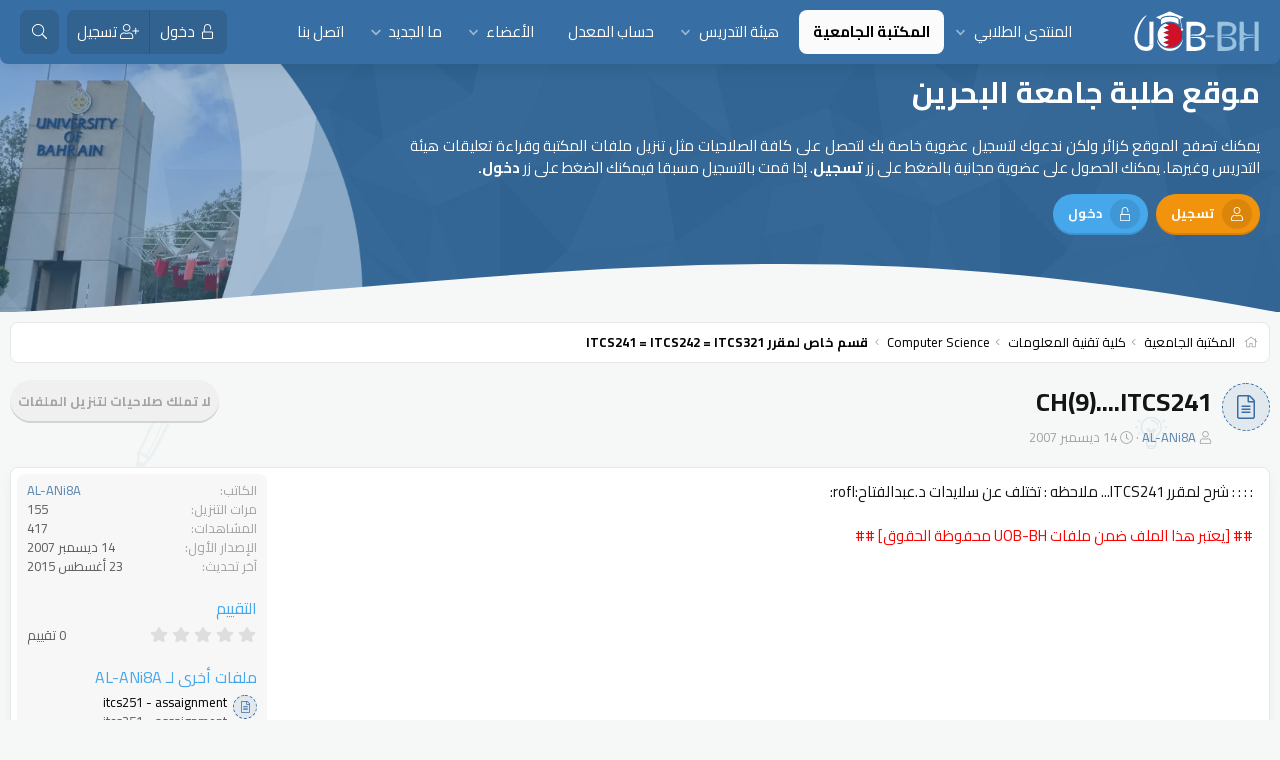

--- FILE ---
content_type: text/html; charset=utf-8
request_url: https://www.uob-bh.com/forum/resources/291/
body_size: 13776
content:
<!DOCTYPE html>
<html id="XF" lang="ar-AR" dir="RTL"
	data-xf="2.3"
	data-app="public"
	
	
	data-template="xfrm_resource_view"
	data-container-key="xfrmCategory-20"
	data-content-key="resource-291"
	data-logged-in="false"
	data-cookie-prefix="xf_"
	data-csrf="1768665211,074fe2e79f0deeb82e01a3f1f7095f5e"
	class="has-no-js template-xfrm_resource_view"
	 data-run-jobs="">
<head>
	
	
	

	<meta charset="utf-8" />
	<title>CH(9)....ITCS241 | موقع طلبة جامعة البحرين</title>
	<link rel="manifest" href="/forum/webmanifest.php">

	<meta http-equiv="X-UA-Compatible" content="IE=Edge" />
	<meta name="viewport" content="width=device-width, initial-scale=1, viewport-fit=cover">

	
		
			
				<meta name="theme-color" media="(prefers-color-scheme: light)" content="#366fa4" />
				<meta name="theme-color" media="(prefers-color-scheme: dark)" content="#2d5b86" />
			
		
	

	<meta name="apple-mobile-web-app-title" content="UOB-BH">
	
		<link rel="apple-touch-icon" href="/forum/styles/uobbh/img/favicon_uob192_2.png">
		

	
		
		<meta name="description" content=": : : : شرح لمقرر ITCS241... ملاحظه : تختلف عن سلايدات د.عبدالفتاح:rofl: 

## [يعتبر هذا الملف ضمن ملفات UOB-BH محفوظة الحقوق] ##" />
		<meta property="og:description" content=": : : : شرح لمقرر ITCS241... ملاحظه : تختلف عن سلايدات د.عبدالفتاح:rofl: 

## [يعتبر هذا الملف ضمن ملفات UOB-BH محفوظة الحقوق] ##" />
		<meta property="twitter:description" content=": : : : شرح لمقرر ITCS241... ملاحظه : تختلف عن سلايدات د.عبدالفتاح:rofl: 

## [يعتبر هذا الملف ضمن ملفات UOB-BH محفوظة الحقوق] ##" />
	
	
		<meta property="og:url" content="https://www.uob-bh.com/forum/resources/291/" />
	
		<link rel="canonical" href="https://www.uob-bh.com/forum/resources/291/" />
	

	
		
	
	
	<meta property="og:site_name" content="موقع طلبة جامعة البحرين" />


	
	
		
	
	
	<meta property="og:type" content="website" />


	
	
		
	
	
	
		<meta property="og:title" content="CH(9)....ITCS241" />
		<meta property="twitter:title" content="CH(9)....ITCS241" />
	


	
	
	
	

	
	
	
		
	
	

	<link rel="stylesheet" href="/forum/css.php?css=public%3Anormalize.css%2Cpublic%3Afa.css%2Cpublic%3Avariations.less%2Cpublic%3Acore.less%2Cpublic%3Aapp.less&amp;s=3&amp;l=3&amp;d=1738588150&amp;k=3681d0ab3346be0056f124354a33bb0423ab8534" />
	
	
		<link rel="preconnect" href="https://fonts.gstatic.com">
		<link href="https://fonts.googleapis.com/css2?family=Cairo:wght@400;500;600;700&display=swap" rel="stylesheet">
	

	<link rel="stylesheet" href="/forum/css.php?css=public%3Alightbox.less%2Cpublic%3Arating_stars.less%2Cpublic%3Ashare_controls.less%2Cpublic%3Axfrm.less%2Cpublic%3Aextra.less&amp;s=3&amp;l=3&amp;d=1738588150&amp;k=99eb16c2759a931ca43dfe9fd118efd71898ed66" />


	
		<script src="/forum/js/xf/preamble.min.js?_v=8086571f"></script>
	

	
	<script src="/forum/js/vendor/vendor-compiled.js?_v=8086571f" defer></script>
	<script src="/forum/js/xf/core-compiled.js?_v=8086571f" defer></script>

	<script>
		window.addEventListener('DOMContentLoaded', function() {
			XF.extendObject(true, XF.config, {
				// 
				userId: 0,
				enablePush: true,
				pushAppServerKey: 'BEvVracfC2x/QFgWYrNX/6cpO2DK/L9cjCDwH//3rioeI+x4AIsZdU+KrYrc5sGHic9wbvAuyVhotUKtplbz8kw=',
				url: {
					fullBase: 'https://www.uob-bh.com/forum/',
					basePath: '/forum/',
					css: '/forum/css.php?css=__SENTINEL__&s=3&l=3&d=1738588150',
					js: '/forum/js/__SENTINEL__?_v=8086571f',
					icon: '/forum/data/local/icons/__VARIANT__.svg?v=1738588150#__NAME__',
					iconInline: '/forum/styles/fa/__VARIANT__/__NAME__.svg?v=5.15.3',
					keepAlive: '/forum/login/keep-alive'
				},
				cookie: {
					path: '/',
					domain: '',
					prefix: 'xf_',
					secure: true,
					consentMode: 'disabled',
					consented: ["optional","_third_party"]
				},
				cacheKey: 'f3ed7234243583f554e27d349fe769c5',
				csrf: '1768665211,074fe2e79f0deeb82e01a3f1f7095f5e',
				js: {"\/forum\/js\/xf\/lightbox-compiled.js?_v=8086571f":true},
				fullJs: false,
				css: {"public:lightbox.less":true,"public:rating_stars.less":true,"public:share_controls.less":true,"public:xfrm.less":true,"public:extra.less":true},
				time: {
					now: 1768665211,
					today: 1768597200,
					todayDow: 6,
					tomorrow: 1768683600,
					yesterday: 1768510800,
					week: 1768078800,
					month: 1767214800,
					year: 1767214800
				},
				style: {
					light: 'default',
					dark: 'alternate',
					defaultColorScheme: 'light'
				},
				borderSizeFeature: '3px',
				fontAwesomeWeight: 'l',
				enableRtnProtect: true,
				
				enableFormSubmitSticky: true,
				imageOptimization: 'optimize',
				imageOptimizationQuality: 0.85,
				uploadMaxFilesize: 134217728,
				uploadMaxWidth: 1200,
				uploadMaxHeight: 1000,
				allowedVideoExtensions: ["m4v","mov","mp4","mp4v","mpeg","mpg","ogv","webm"],
				allowedAudioExtensions: ["mp3","opus","ogg","wav"],
				shortcodeToEmoji: true,
				visitorCounts: {
					conversations_unread: '0',
					alerts_unviewed: '0',
					total_unread: '0',
					title_count: true,
					icon_indicator: true
				},
				jsMt: {"xf\/action.js":"f3c5a718","xf\/embed.js":"57b2b3da","xf\/form.js":"1d50c39b","xf\/structure.js":"f3c5a718","xf\/tooltip.js":"1d50c39b"},
				jsState: {},
				publicMetadataLogoUrl: '',
				publicPushBadgeUrl: 'https://www.uob-bh.com/forum/styles/default/xenforo/bell.png'
			});

			XF.extendObject(XF.phrases, {
				// 
				date_x_at_time_y:     "{date} في {time}",
				day_x_at_time_y:      "{day} في {time}",
				yesterday_at_x:       "الأمس في {time}",
				x_minutes_ago:        "منذ {minutes} دقيقة",
				one_minute_ago:       "منذ 1 دقيقة",
				a_moment_ago:         "منذ لحظة",
				today_at_x:           "اليوم في {time}",
				in_a_moment:          "في لحظة",
				in_a_minute:          "في دقيقة",
				in_x_minutes:         "في {minutes} دقائق",
				later_today_at_x:     "في وقت لاحق اليوم في {time}",
				tomorrow_at_x:        "غدا في {time}",
				short_date_x_minutes: "{minutes}m",
				short_date_x_hours:   "{hours}h",
				short_date_x_days:    "{days}d",

				day0: "الأحد",
				day1: "الإثنين",
				day2: "الثلاثاء",
				day3: "الأربعاء",
				day4: "الخميس",
				day5: "الجمعة",
				day6: "السبت",

				dayShort0: "ح",
				dayShort1: "ن",
				dayShort2: "ث",
				dayShort3: "ر",
				dayShort4: "خ",
				dayShort5: "ج",
				dayShort6: "س",

				month0: "يناير",
				month1: "فبراير",
				month2: "مارس",
				month3: "أبريل",
				month4: "مايو",
				month5: "يونيو",
				month6: "يوليو",
				month7: "أغسطس",
				month8: "سبتمبر",
				month9: "أكتوبر",
				month10: "نوفمبر",
				month11: "ديسمبر",

				active_user_changed_reload_page: "قد تغير المستخدم النشط. أعد تحميل الصفحة للحصول على أحدث إصدار.",
				server_did_not_respond_in_time_try_again: "الخادم لم يستجب في الوقت المناسب. يرجى المحاولة مرة أخرى.",
				oops_we_ran_into_some_problems: "عذراً! واجهنا بعض المشاكل.",
				oops_we_ran_into_some_problems_more_details_console: "عذراً! واجهنا بعض المشاكل. الرجاء المحاولة مرة أخرى لاحقاً. قد تكون المزيد من تفاصيل الخطأ في وحدة تحكم المتصفح.",
				file_too_large_to_upload: "الملف كبير جدا بحيث لا يمكن تحميله.",
				uploaded_file_is_too_large_for_server_to_process: "الملف الذي تم تحميله كبير جدا بحيث يتعذر على الخادم معالجته.",
				files_being_uploaded_are_you_sure: "لا تزال الملفات قيد التحميل. هل تريد بالتأكيد إرسال هذا النموذج؟",
				attach: "إرفاق ملفات",
				rich_text_box: "مربع نص منسق",
				close: "إغلاق",
				link_copied_to_clipboard: "تم نسخ الرابط إلى الحافظة.",
				text_copied_to_clipboard: "تم نسخ النص إلى الحافظة.",
				loading: "جار التحميل…",
				you_have_exceeded_maximum_number_of_selectable_items: "You have exceeded the maximum number of selectable items.",

				processing: "معالجة",
				'processing...': "معالجة…",

				showing_x_of_y_items: "يتم عرض {count} من العناصر الـ {total}",
				showing_all_items: "عرض كافة العناصر",
				no_items_to_display: "لا توجد عناصر لعرضها",

				number_button_up: "Increase",
				number_button_down: "Decrease",

				push_enable_notification_title: "تم تمكين الإشعارات بنجاح على موقع طلبة جامعة البحرين",
				push_enable_notification_body: "شكرا لك لتمكين الإشعارات!",

				pull_down_to_refresh: "Pull down to refresh",
				release_to_refresh: "Release to refresh",
				refreshing: "Refreshing…"
			});
		});
	</script>

	<script src="/forum/js/xf/lightbox-compiled.js?_v=8086571f" defer></script>



	
		<link rel="icon" type="image/png" href="https://www.uob-bh.com/forum/styles/uobbh/img/favicon_uob32.png" sizes="32x32" />
	
<!--
	
	<script async src="https://www.googletagmanager.com/gtag/js?id=UA-5052603-1"></script>
	<script>
		window.dataLayer = window.dataLayer || [];
		function gtag(){dataLayer.push(arguments);}
		gtag('js', new Date());
		gtag('config', 'UA-5052603-1', {
			// 
			
			
		});
	</script>

	<script async src="https://pagead2.googlesyndication.com/pagead/js/adsbygoogle.js?client=ca-pub-7108078926740570"
     crossorigin="anonymous"></script>
-->
</head>
<body data-template="xfrm_resource_view">

<div class="p-pageWrapper" id="top">

	

	
	

	
		<div class="p-navSticky p-navSticky--primary " data-xf-init="sticky-header">
			
		<nav class="p-nav">
			<div class="p-nav-inner">
				<button type="button" class="button button--plain p-nav-menuTrigger" data-xf-click="off-canvas" data-menu=".js-headerOffCanvasMenu" tabindex="0" aria-label="القائمة"><span class="button-text">
					<i aria-hidden="true"></i>
				</span></button>
				
				
					<div class="p-header-logo p-header-logo--image">
						<a href="/forum/">
							

	

	
		
		

		
	
		
		

		
	

	

	<picture data-variations="{&quot;default&quot;:{&quot;1&quot;:&quot;\/forum\/styles\/uobbh\/img\/logo_uob_header.svg&quot;,&quot;2&quot;:null},&quot;alternate&quot;:{&quot;1&quot;:&quot;\/forum\/styles\/uobbh\/img\/logo_uob_header.svg&quot;,&quot;2&quot;:null}}">
		
		
		

		
			
			
			

			
		

		<img src="/forum/styles/uobbh/img/logo_uob_header.svg"  width="140" height="36" alt="موقع طلبة جامعة البحرين" />
	</picture>


						</a>
					</div>
					
				

				
					<div class="p-nav-smallLogo">
						<a href="/forum/">
							

	

	
		
		

		
	
		
		

		
	

	

	<picture data-variations="{&quot;default&quot;:{&quot;1&quot;:&quot;\/forum\/styles\/uobbh\/img\/logo_uob_header.svg&quot;,&quot;2&quot;:null},&quot;alternate&quot;:{&quot;1&quot;:&quot;\/forum\/styles\/uobbh\/img\/logo_uob_header.svg&quot;,&quot;2&quot;:null}}">
		
		
		

		
			
			
			

			
		

		<img src="/forum/styles/uobbh/img/logo_uob_header.svg"  width="140" height="36" alt="موقع طلبة جامعة البحرين" />
	</picture>


						</a>
					</div>
				

				<div class="p-nav-scroller hScroller" data-xf-init="h-scroller" data-auto-scroll=".p-navEl.is-selected">
					<div class="hScroller-scroll">
						<ul class="p-nav-list js-offCanvasNavSource">
						
							<li>
								
	<div class="p-navEl " data-has-children="true">
	

		
	
	<a href="/forum/"
	class="p-navEl-link p-navEl-link--splitMenu "
	
	
	data-nav-id="forums">المنتدى الطلابي</a>


		<a data-xf-key="1"
			data-xf-click="menu"
			data-menu-pos-ref="< .p-navEl"
			class="p-navEl-splitTrigger"
			role="button"
			tabindex="0"
			aria-label="التبديل موسع"
			aria-expanded="false"
			aria-haspopup="true"></a>

		
	
		<div class="menu menu--structural" data-menu="menu" aria-hidden="true">
			<div class="menu-content">
				
					
	
	
	<a href="/forum/whats-new/posts/"
	class="menu-linkRow u-indentDepth0 js-offCanvasCopy "
	
	
	data-nav-id="newPosts">المشاركات الجديدة</a>

	

				
					
	
	
	<a href="/forum/search/?type=post"
	class="menu-linkRow u-indentDepth0 js-offCanvasCopy "
	
	
	data-nav-id="searchForums">بحث بالمنتديات</a>

	

				
			</div>
		</div>
	
	</div>

							</li>
						
							<li>
								
	<div class="p-navEl is-selected" data-has-children="true">
	

		
	
	<a href="/forum/resources/"
	class="p-navEl-link p-navEl-link--splitMenu "
	
	
	data-nav-id="xfrm">المكتبة الجامعية</a>


		<a data-xf-key="2"
			data-xf-click="menu"
			data-menu-pos-ref="< .p-navEl"
			class="p-navEl-splitTrigger"
			role="button"
			tabindex="0"
			aria-label="التبديل موسع"
			aria-expanded="false"
			aria-haspopup="true"></a>

		
	
		<div class="menu menu--structural" data-menu="menu" aria-hidden="true">
			<div class="menu-content">
				
					
	
	
	<a href="/forum/resources/latest-reviews"
	class="menu-linkRow u-indentDepth0 js-offCanvasCopy "
	
	
	data-nav-id="xfrmLatestReviews">آخر التقييمات</a>

	

				
					
	
	
	<a href="/forum/search/?type=resource"
	class="menu-linkRow u-indentDepth0 js-offCanvasCopy "
	
	
	data-nav-id="xfrmSearchResources">بحث بالملفات</a>

	

				
			</div>
		</div>
	
	</div>

							</li>
						
							<li>
								
	<div class="p-navEl " data-has-children="true">
	

		
	
	<a href="/forum/showcase/"
	class="p-navEl-link p-navEl-link--splitMenu "
	
	
	data-nav-id="xa_showcase">هيئة التدريس</a>


		<a data-xf-key="3"
			data-xf-click="menu"
			data-menu-pos-ref="< .p-navEl"
			class="p-navEl-splitTrigger"
			role="button"
			tabindex="0"
			aria-label="التبديل موسع"
			aria-expanded="false"
			aria-haspopup="true"></a>

		
	
		<div class="menu menu--structural" data-menu="menu" aria-hidden="true">
			<div class="menu-content">
				
					
	
	
	<a href="/forum/whats-new/showcase-items/"
	class="menu-linkRow u-indentDepth0 js-offCanvasCopy "
	 rel="nofollow"
	
	data-nav-id="xa_scNewItems">الصفحات الجديدة</a>

	

				
					
	
	
	<a href="/forum/showcase/latest-reviews"
	class="menu-linkRow u-indentDepth0 js-offCanvasCopy "
	
	
	data-nav-id="xa_scLatestContent">Latest content</a>

	
		
			
	
	
	<a href="/forum/showcase/latest-updates"
	class="menu-linkRow u-indentDepth1 js-offCanvasCopy "
	 rel="nofollow"
	
	data-nav-id="xa_scLlatestUpdates">Latest updates</a>

	

		
			
	
	
	<a href="/forum/showcase/latest-reviews"
	class="menu-linkRow u-indentDepth1 js-offCanvasCopy "
	 rel="nofollow"
	
	data-nav-id="xa_scLlatestReviews">آخر التقييمات</a>

	

		
		
			<hr class="menu-separator" />
		
	

				
					
	
	
	<a href="/forum/search/?type=sc_item"
	class="menu-linkRow u-indentDepth0 js-offCanvasCopy "
	
	
	data-nav-id="xa_scSearchItems">البحث في هيئة التدريس</a>

	

				
			</div>
		</div>
	
	</div>

							</li>
						
							<li>
								
	<div class="p-navEl " >
	

		
	
	<a href="/forum/pages/gpa/"
	class="p-navEl-link "
	
	data-xf-key="4"
	data-nav-id="nav_GPA">حساب المعدل</a>


		

		
	
	</div>

							</li>
						
							<li>
								
	<div class="p-navEl " data-has-children="true">
	

		
	
	<a href="/forum/members/"
	class="p-navEl-link p-navEl-link--splitMenu "
	
	
	data-nav-id="members">الأعضاء</a>


		<a data-xf-key="5"
			data-xf-click="menu"
			data-menu-pos-ref="< .p-navEl"
			class="p-navEl-splitTrigger"
			role="button"
			tabindex="0"
			aria-label="التبديل موسع"
			aria-expanded="false"
			aria-haspopup="true"></a>

		
	
		<div class="menu menu--structural" data-menu="menu" aria-hidden="true">
			<div class="menu-content">
				
					
	
	
	<a href="/forum/members/list/"
	class="menu-linkRow u-indentDepth0 js-offCanvasCopy "
	
	
	data-nav-id="registeredMembers">الأعضاء المسجلون</a>

	

				
					
	
	
	<a href="/forum/online/"
	class="menu-linkRow u-indentDepth0 js-offCanvasCopy "
	
	
	data-nav-id="currentVisitors">الزوار الحاليين</a>

	

				
					
	
	
	<a href="/forum/whats-new/profile-posts/"
	class="menu-linkRow u-indentDepth0 js-offCanvasCopy "
	 rel="nofollow"
	
	data-nav-id="newProfilePosts">مشاركات الحائط الجديدة</a>

	

				
					
	
	
	<a href="/forum/search/?type=profile_post"
	class="menu-linkRow u-indentDepth0 js-offCanvasCopy "
	
	
	data-nav-id="searchProfilePosts">البحث عن مشاركات الملف الشخصي</a>

	

				
			</div>
		</div>
	
	</div>

							</li>
						
							<li>
								
	<div class="p-navEl " data-has-children="true">
	

		
	
	<a href="/forum/whats-new/"
	class="p-navEl-link p-navEl-link--splitMenu "
	
	
	data-nav-id="whatsNew">ما الجديد</a>


		<a data-xf-key="6"
			data-xf-click="menu"
			data-menu-pos-ref="< .p-navEl"
			class="p-navEl-splitTrigger"
			role="button"
			tabindex="0"
			aria-label="التبديل موسع"
			aria-expanded="false"
			aria-haspopup="true"></a>

		
	
		<div class="menu menu--structural" data-menu="menu" aria-hidden="true">
			<div class="menu-content">
				
					
	
	
	<a href="/forum/featured/"
	class="menu-linkRow u-indentDepth0 js-offCanvasCopy "
	
	
	data-nav-id="featured">Featured content</a>

	

				
					
	
	
	<a href="/forum/whats-new/posts/"
	class="menu-linkRow u-indentDepth0 js-offCanvasCopy "
	 rel="nofollow"
	
	data-nav-id="whatsNewPosts">المشاركات الجديدة</a>

	

				
					
	
	
	<a href="/forum/whats-new/resources/"
	class="menu-linkRow u-indentDepth0 js-offCanvasCopy "
	 rel="nofollow"
	
	data-nav-id="xfrmNewResources">ملفات جديدة</a>

	

				
					
	
	
	<a href="/forum/whats-new/profile-posts/"
	class="menu-linkRow u-indentDepth0 js-offCanvasCopy "
	 rel="nofollow"
	
	data-nav-id="whatsNewProfilePosts">جديد مشاركات الحائط</a>

	

				
					
	
	
	<a href="/forum/whats-new/latest-activity"
	class="menu-linkRow u-indentDepth0 js-offCanvasCopy "
	 rel="nofollow"
	
	data-nav-id="latestActivity">آخر النشاطات</a>

	

				
					
	
	
	<a href="/forum/whats-new/showcase-items/"
	class="menu-linkRow u-indentDepth0 js-offCanvasCopy "
	 rel="nofollow"
	
	data-nav-id="xaScWhatsNewNewShowcaseItems">صفحات هيئة التدريس الجديدة</a>

	

				
			</div>
		</div>
	
	</div>

							</li>
						
							<li>
								
	<div class="p-navEl " >
	

		
	
	<a href="/forum/misc/contact"
	class="p-navEl-link "
	
	data-xf-key="7"
	data-nav-id="contact">اتصل بنا</a>


		

		
	
	</div>

							</li>
						
						</ul>
					</div>
				</div>

				<div class="p-nav-opposite">
					<div class="p-navgroup p-account p-navgroup--guest">
						
							
								<a href="/forum/login/" class="p-navgroup-link p-navgroup-link--iconic p-navgroup-link--logIn"
									data-xf-click="overlay" data-follow-redirects="on">
									<i aria-hidden="true"></i>
									<span class="p-navgroup-linkText">دخول</span>
								</a>
							
							<div class="menu menu--structural menu--medium" data-menu="menu" data-nav-id="userLogin" aria-hidden="true" data-href="/forum/login/"></div>
							
								<a href="/forum/register/" class="p-navgroup-link p-navgroup-link--iconic p-navgroup-link--register"
									data-xf-click="overlay" data-follow-redirects="on">
									<i aria-hidden="true"></i>
									<span class="p-navgroup-linkText">تسجيل</span>
								</a>
							
						
					</div>


					<div class="p-navgroup p-discovery">
						<a href="/forum/whats-new/"
							class="p-navgroup-link p-navgroup-link--iconic p-navgroup-link--whatsnew"
							aria-label="ما الجديد"
							title="ما الجديد">
							<i aria-hidden="true"></i>
							<span class="p-navgroup-linkText">ما الجديد</span>
						</a>

						
							<a href="/forum/search/"
								class="p-navgroup-link p-navgroup-link--iconic p-navgroup-link--search"
								data-xf-click="menu"
								data-xf-key="/"
								aria-label="البحث"
								aria-expanded="false"
								aria-haspopup="true"
								title="البحث">
								<i aria-hidden="true"></i>
								<span class="p-navgroup-linkText">البحث</span>
							</a>
							<div class="menu menu--structural menu--wide" data-menu="menu" aria-hidden="true">
								<form action="/forum/search/search" method="post"
									class="menu-content"
									data-xf-init="quick-search">

									<h3 class="menu-header">البحث</h3>
									
									<div class="menu-row">
										
											<div class="inputGroup inputGroup--joined">
												<input type="text" class="input" name="keywords" data-acurl="/forum/search/auto-complete" placeholder="البحث…" aria-label="البحث" data-menu-autofocus="true" />
												
			<select name="constraints" class="js-quickSearch-constraint input" aria-label="البحث ضمن">
				<option value="">في كل مكان</option>
<option value="{&quot;search_type&quot;:&quot;resource&quot;}">المكتبة الجامعية</option>
<option value="{&quot;search_type&quot;:&quot;resource&quot;,&quot;c&quot;:{&quot;categories&quot;:[20],&quot;child_categories&quot;:1}}">هذا القسم</option>

			</select>
		
											</div>
										
									</div>

									
									<div class="menu-row">
										<label class="iconic"><input type="checkbox"  name="c[title_only]" value="1" /><i aria-hidden="true"></i><span class="iconic-label">بحث بالعناوين فقط

													
													<span tabindex="0" role="button"
														data-xf-init="tooltip" data-trigger="hover focus click" title="Tags will also be searched in content where tags are supported">

														<i class="fa--xf far fa-question-circle  u-muted u-smaller"><svg xmlns="http://www.w3.org/2000/svg" role="img" ><title>ملاحظة</title><use href="/forum/data/local/icons/regular.svg?v=1738588150#question-circle"></use></svg></i>
													</span></span></label>

									</div>
									
									<div class="menu-row">
										<div class="inputGroup">
											<span class="inputGroup-text" id="ctrl_search_menu_by_member">بواسطة:</span>
											<input type="text" class="input" name="c[users]" data-xf-init="auto-complete" placeholder="العضو" aria-labelledby="ctrl_search_menu_by_member" />
										</div>
									</div>
									<div class="menu-footer">
									<span class="menu-footer-controls">
										<button type="submit" class="button button--icon button--icon--search button--primary"><i class="fa--xf fal fa-search "><svg xmlns="http://www.w3.org/2000/svg" role="img" aria-hidden="true" ><use href="/forum/data/local/icons/light.svg?v=1738588150#search"></use></svg></i><span class="button-text">بحث</span></button>
										<button type="submit" class="button " name="from_search_menu"><span class="button-text">بحث متقدم…</span></button>
									</span>
									</div>

									<input type="hidden" name="_xfToken" value="1768665211,074fe2e79f0deeb82e01a3f1f7095f5e" />
								</form>
							</div>
						
					</div>

				</div>
				
				
			</div>
		</nav>
	
		</div>
		
		
			<div class="p-sectionLinks">
				<div class="p-sectionLinks-inner hScroller" data-xf-init="h-scroller">
					<div class="hScroller-scroll">
						<ul class="p-sectionLinks-list">
							
								<li>
									
	<div class="p-navEl " >
	

		
	
	<a href="/forum/resources/latest-reviews"
	class="p-navEl-link "
	
	data-xf-key="alt+1"
	data-nav-id="xfrmLatestReviews">آخر التقييمات</a>


		

		
	
	</div>

								</li>
							
								<li>
									
	<div class="p-navEl " >
	

		
	
	<a href="/forum/search/?type=resource"
	class="p-navEl-link "
	
	data-xf-key="alt+2"
	data-nav-id="xfrmSearchResources">بحث بالملفات</a>


		

		
	
	</div>

								</li>
							
						</ul>
					</div>
				</div>
			</div>
			
	
		

	<div class="offCanvasMenu offCanvasMenu--nav js-headerOffCanvasMenu" data-menu="menu" aria-hidden="true" data-ocm-builder="navigation">
		<div class="offCanvasMenu-backdrop" data-menu-close="true"></div>
		<div class="offCanvasMenu-content">
			<div class="offCanvasMenu-header">
				القائمة
				<a class="offCanvasMenu-closer" data-menu-close="true" role="button" tabindex="0" aria-label="إغلاق"></a>
			</div>
			
				<div class="p-offCanvasRegisterLink">
					<div class="offCanvasMenu-linkHolder">
						<a href="/forum/login/" class="offCanvasMenu-link" data-xf-click="overlay" data-menu-close="true">
							دخول
						</a>
					</div>
					<hr class="offCanvasMenu-separator" />
					
						<div class="offCanvasMenu-linkHolder">
							<a href="/forum/register/" class="offCanvasMenu-link" data-xf-click="overlay" data-menu-close="true">
								تسجيل
							</a>
						</div>
						<hr class="offCanvasMenu-separator" />
					
				</div>
			
			<div class="js-offCanvasNavTarget"></div>
			<div class="offCanvasMenu-installBanner js-installPromptContainer" style="display: none;" data-xf-init="install-prompt">
				<div class="offCanvasMenu-installBanner-header">Install the app</div>
				<button type="button" class="button js-installPromptButton"><span class="button-text">تثبيت</span></button>
				<template class="js-installTemplateIOS">
					<div class="js-installTemplateContent">
						<div class="overlay-title">How to install the app on iOS</div>
						<div class="block-body">
							<div class="block-row">
								<p>
									Follow along with the video below to see how to install our site as a web app on your home screen.
								</p>
								<p style="text-align: center">
									<video src="/forum/styles/default/xenforo/add_to_home.mp4"
										width="280" height="480" autoplay loop muted playsinline></video>
								</p>
								<p>
									<small><strong>ملاحظة:</strong> This feature may not be available in some browsers.</small>
								</p>
							</div>
						</div>
					</div>
				</template>
			</div>
		</div>
	</div>
	
	<div class="p-proxy">
		<div class="p-proxy-inner">
			
				
					<div class="p-welcomeSection">
						<h1>موقع طلبة جامعة البحرين</h1>
						
						
							<p>يمكنك تصفح الموقع كزائر ولكن ندعوك لتسجيل عضوية خاصة بك لتحصل على كافة الصلاحيات مثل تنزيل ملفات المكتبة وقراءة تعليقات هيئة التدريس وغيرها. يمكنك الحصول على عضوية مجانية بالضغط على زر <b>تسجيل</b>. إذا قمت بالتسجيل مسبقا فيمكنك الضغط على زر <b>دخول.</b></p>
								<a href="/forum/register/" class="button button--icon button--icon--user button--cta" rel="nofollow" data-xf-click="overlay" data-follow-redirects="on"><i class="fa--xf fal fa-user "><svg xmlns="http://www.w3.org/2000/svg" role="img" aria-hidden="true" ><use href="/forum/data/local/icons/light.svg?v=1738588150#user"></use></svg></i><span class="button-text">
									<span class="p-navgroup-linkText">تسجيل</span>
								</span></a>																
								<a href="/forum/login/" class="button button--icon button--icon--unlock button--primary" rel="nofollow" data-xf-click="overlay" data-follow-redirects="on"><i class="fa--xf fal fa-unlock "><svg xmlns="http://www.w3.org/2000/svg" role="img" aria-hidden="true" ><use href="/forum/data/local/icons/light.svg?v=1738588150#unlock"></use></svg></i><span class="button-text">
									<span class="p-navgroup-linkText">دخول</span>
								</span></a>
						
					
						

						
					</div>
					
				
			
		</div>
		<div class="p-proxy-shape">
			<svg viewBox="0 0 1920 73" fill="none" xmlns="http://www.w3.org/2000/svg" x="0px" y="0px">
            	<path fill="currentColor" d="M0,86h1920V72.6C1174-69.7,752,34.5,0,72.6L0,73z"></path>
            </svg>
		</div>
	</div>

	<div class="p-body">
		<div class="p-body-inner">
			<!--XF:EXTRA_OUTPUT-->

			
			<div class="p-breadcrumbs--container">
				
	
		<ul class="p-breadcrumbs "
			itemscope itemtype="https://schema.org/BreadcrumbList">
			
				

				
				

				

				
					
					
	<li itemprop="itemListElement" itemscope itemtype="https://schema.org/ListItem">
		<a href="/forum/resources/" itemprop="item">
			
				<span itemprop="name">المكتبة الجامعية</span>
			
		</a>
		<meta itemprop="position" content="1" />
	</li>

				
				
					
					
	<li itemprop="itemListElement" itemscope itemtype="https://schema.org/ListItem">
		<a href="/forum/resources/categories/2/" itemprop="item">
			
				<span itemprop="name">كلية تقنية المعلومات</span>
			
		</a>
		<meta itemprop="position" content="2" />
	</li>

				
					
					
	<li itemprop="itemListElement" itemscope itemtype="https://schema.org/ListItem">
		<a href="/forum/resources/categories/64/" itemprop="item">
			
				<span itemprop="name">Computer Science</span>
			
		</a>
		<meta itemprop="position" content="3" />
	</li>

				
					
					
	<li itemprop="itemListElement" itemscope itemtype="https://schema.org/ListItem">
		<a href="/forum/resources/categories/20/" itemprop="item">
			
				<span itemprop="name">قسم خاص لمقرر ITCS241 = ITCS242 = ITCS321</span>
			
		</a>
		<meta itemprop="position" content="4" />
	</li>

				
			
		</ul>
	

				
			</div>
			

			

			

			
	<noscript class="js-jsWarning"><div class="blockMessage blockMessage--important blockMessage--iconic u-noJsOnly">تم تعطيل الجافا سكربت. للحصول على تجربة أفضل، الرجاء تمكين الجافا سكربت في المتصفح الخاص بك قبل المتابعة.</div></noscript>

			
	<div class="blockMessage blockMessage--important blockMessage--iconic js-browserWarning" style="display: none">أنت تستخدم أحد المتصفحات القديمة. قد لا يتم عرض هذا الموقع أو المواقع الأخرى بشكل صحيح.<br />يجب عليك ترقية متصفحك أو استخدام <a href="https://www.google.com/chrome/browser/" target="_blank">أحد المتصفحات البديلة</a>.</div>


			
				<div class="p-body-header">
					
		<div class="contentRow contentRow--hideFigureNarrow">
			<span class="contentRow-figure">
				
					<span  class="avatar avatar--s avatar--resourceIconDefault"><span></span><span class="u-srOnly">إيقونة الملف</span></span>
				
			</span>
			<div class="contentRow-main">
				<div class="p-title">
					<h1 class="p-title-value">
						
							CH(9)....ITCS241
						
						
					</h1>
					
						<div class="p-title-pageAction">
							
								<span class="button button--wrap is-disabled">لا تملك صلاحيات لتنزيل الملفات</span>
							
						</div>
					
				</div>
				
					<div class="p-description">
						
							<ul class="listInline listInline--bullet">
								<li>
									<i class="fa--xf fal fa-user "><svg xmlns="http://www.w3.org/2000/svg" role="img" ><title>الكاتب</title><use href="/forum/data/local/icons/light.svg?v=1738588150#user"></use></svg></i>
									<span class="u-srOnly">الكاتب</span>

									<a href="/forum/members/7/" class="username  u-concealed" dir="auto" data-user-id="7" data-xf-init="member-tooltip"><span class="username--style2">AL-ANi8A</span></a>
								</li>
								<li>
									<i class="fa--xf fal fa-clock "><svg xmlns="http://www.w3.org/2000/svg" role="img" ><title>تاريخ الإنشاء</title><use href="/forum/data/local/icons/light.svg?v=1738588150#clock"></use></svg></i>
									<span class="u-srOnly">تاريخ الإنشاء</span>

									<a href="/forum/resources/291/" class="u-concealed"><time  class="u-dt" dir="auto" datetime="2007-12-14T17:35:53+0300" data-timestamp="1197642953" data-date="14 ديسمبر 2007" data-time="17:35" data-short="Dec &#039;07" title="14 ديسمبر 2007 في 17:35">14 ديسمبر 2007</time></a>
								</li>
								
								
								
							</ul>
						
					</div>
				
			</div>
		</div>
	
				</div>
				

			<div class="p-body-main  ">
				

				<div class="p-body-content">
					
					<div class="p-body-pageContent">





	

	




	



	





	








	
	
	
		
	
	
	


	
	
	
		
	
	
	


	
	
		
	
	
	


	
	









	
		
		

		
			<script class="js-extraPhrases" type="application/json">
			{
				"lightbox_close": "Close",
				"lightbox_next": "Next",
				"lightbox_previous": "Previous",
				"lightbox_error": "The requested content cannot be loaded. Please try again later.",
				"lightbox_start_slideshow": "Start slideshow",
				"lightbox_stop_slideshow": "Stop slideshow",
				"lightbox_full_screen": "Full screen",
				"lightbox_thumbnails": "Thumbnails",
				"lightbox_download": "Download",
				"lightbox_share": "Share",
				"lightbox_zoom": "Zoom",
				"lightbox_new_window": "New window",
				"lightbox_toggle_sidebar": "Toggle sidebar"
			}
			</script>
		
		
	


<div class="block">
	
	<div class="block-container">
		<div class="block-body lbContainer js-resourceBody"
			data-xf-init="lightbox"
			data-lb-id="resource-291"
			data-lb-caption-desc="AL-ANi8A &middot; 14 ديسمبر 2007 في 17:35">

			<div class="resourceBody">
				<article class="resourceBody-main js-lbContainer">
					

	
		
	


					
						<div class="bbWrapper">: : : : شرح لمقرر ITCS241... ملاحظه : تختلف عن سلايدات د.عبدالفتاح:rofl: <br />
<br />
<span style="color: red">## [يعتبر هذا الملف ضمن ملفات UOB-BH محفوظة الحقوق] ##</span></div>
					

					

	
		
	


					

					

					<div class="reactionsBar js-reactionsList ">
						
					</div>

					
				</article>

				<div class="resourceBody-sidebar">
					<div class="resourceSidebarGroup">
						<dl class="pairs pairs--justified">
							<dt>الكاتب</dt>
							<dd><a href="/forum/members/7/" class="username " dir="auto" data-user-id="7" data-xf-init="member-tooltip"><span class="username--style2">AL-ANi8A</span></a></dd>
						</dl>
						
							<dl class="pairs pairs--justified">
								<dt>مرات التنزيل</dt>
								<dd>155</dd>
							</dl>
						
						<dl class="pairs pairs--justified">
							<dt>المشاهدات</dt>
							<dd>417</dd>
						</dl>
						
						<dl class="pairs pairs--justified">
							<dt>الإصدار الأول</dt>
							<dd><time  class="u-dt" dir="auto" datetime="2007-12-14T17:35:53+0300" data-timestamp="1197642953" data-date="14 ديسمبر 2007" data-time="17:35" data-short="Dec &#039;07" title="14 ديسمبر 2007 في 17:35">14 ديسمبر 2007</time></dd>
						</dl>
						<dl class="pairs pairs--justified">
							<dt>آخر تحديث</dt>
							<dd><time  class="u-dt" dir="auto" datetime="2015-08-23T02:51:29+0300" data-timestamp="1440287489" data-date="23 أغسطس 2015" data-time="02:51" data-short="Aug &#039;15" title="23 أغسطس 2015 في 02:51">23 أغسطس 2015</time></dd>
						</dl>
					</div>

					<div class="resourceSidebarGroup resourceSidebarGroup--rating">
						<h4 class="resourceSidebarGroup-title">التقييم</h4>

						

	
		
	


						
	<span class="ratingStarsRow ratingStarsRow--justified">
		
	

	<span class="ratingStars " title="0.00 نجوم">
		<span class="ratingStars-star"></span>
		<span class="ratingStars-star"></span>
		<span class="ratingStars-star"></span>
		<span class="ratingStars-star"></span>
		<span class="ratingStars-star"></span>
		<span class="u-srOnly">0.00 نجوم</span>
	</span>

		<span class="ratingStarsRow-text">
			0 تقييم
		</span>
	</span>


						
	


						

	
		
	

					</div>

					


					

					
						<div class="resourceSidebarGroup">
							<h4 class="resourceSidebarGroup-title">
								<a href="/forum/resources/authors/7/">ملفات أخرى لـ AL-ANi8A</a>
							</h4>
							<ul class="resourceSidebarList">
							
								<li>
									
	<div class="contentRow">
		<div class="contentRow-figure">
			
				<a href="/forum/resources/1112/" class="avatar avatar--xxs avatar--resourceIconDefault"><span></span><span class="u-srOnly">إيقونة الملف</span></a>
			
		</div>
		<div class="contentRow-main contentRow-main--close">
			<a href="/forum/resources/1112/">itcs251 - assaignment</a>
			<div class="contentRow-lesser">itcs251 - assaignment</div>
			
		</div>
	</div>

								</li>
							
								<li>
									
	<div class="contentRow">
		<div class="contentRow-figure">
			
				<a href="/forum/resources/901/" class="avatar avatar--xxs avatar--resourceIconDefault"><span></span><span class="u-srOnly">إيقونة الملف</span></a>
			
		</div>
		<div class="contentRow-main contentRow-main--close">
			<a href="/forum/resources/901/">ITCE414  ... full solution CH27</a>
			<div class="contentRow-lesser">ITCE414  ... full solution CH27</div>
			
		</div>
	</div>

								</li>
							
								<li>
									
	<div class="contentRow">
		<div class="contentRow-figure">
			
				<a href="/forum/resources/900/" class="avatar avatar--xxs avatar--resourceIconDefault"><span></span><span class="u-srOnly">إيقونة الملف</span></a>
			
		</div>
		<div class="contentRow-main contentRow-main--close">
			<a href="/forum/resources/900/">ITCE414  ... Slides aboutIGMP(ch_21.3)</a>
			<div class="contentRow-lesser">ITCE414  ... Slides aboutIGMP(ch_21.3)</div>
			
		</div>
	</div>

								</li>
							
							</ul>
						</div>
					

					
						<div class="resourceSidebarGroup">
							<h4 class="resourceSidebarGroup-title">نشر هذا الملف</h4>
							
								

	

	
		

		<div class="shareButtons shareButtons--iconic" data-xf-init="share-buttons" data-page-url="" data-page-title="" data-page-desc="" data-page-image="">
			<span class="u-anchorTarget" id="_xfUid-1-1768665211"></span>

			

			<div class="shareButtons-buttons">
				
					
						<a class="shareButtons-button shareButtons-button--brand shareButtons-button--facebook" href="#_xfUid-1-1768665211" data-href="https://www.facebook.com/sharer.php?u={url}">
							<i class="fa--xf fab fa-facebook-f "><svg xmlns="http://www.w3.org/2000/svg" role="img" aria-hidden="true" ><use href="/forum/data/local/icons/brands.svg?v=1738588150#facebook-f"></use></svg></i>
							<span>فيسبوك</span>
						</a>
					

					
						<a class="shareButtons-button shareButtons-button--brand shareButtons-button--twitter" href="#_xfUid-1-1768665211" data-href="https://twitter.com/intent/tweet?url={url}&amp;text={title}">
							<svg xmlns="http://www.w3.org/2000/svg" height="1em" viewBox="0 0 512 512" class=""><!--! Font Awesome Free 6.4.2 by @fontawesome - https://fontawesome.com License - https://fontawesome.com/license (Commercial License) Copyright 2023 Fonticons, Inc. --><path d="M389.2 48h70.6L305.6 224.2 487 464H345L233.7 318.6 106.5 464H35.8L200.7 275.5 26.8 48H172.4L272.9 180.9 389.2 48zM364.4 421.8h39.1L151.1 88h-42L364.4 421.8z"/></svg> <span>X (Twitter)</span>
						</a>
					

					
						<a class="shareButtons-button shareButtons-button--brand shareButtons-button--linkedin" href="#_xfUid-1-1768665211" data-href="https://www.linkedin.com/sharing/share-offsite/?url={url}">
							<i class="fa--xf fab fa-linkedin "><svg xmlns="http://www.w3.org/2000/svg" role="img" aria-hidden="true" ><use href="/forum/data/local/icons/brands.svg?v=1738588150#linkedin"></use></svg></i>
							<span>LinkedIn</span>
						</a>
					

					

					

					

					
						<a class="shareButtons-button shareButtons-button--brand shareButtons-button--whatsApp" href="#_xfUid-1-1768665211" data-href="https://api.whatsapp.com/send?text={title}&nbsp;{url}">
							<i class="fa--xf fab fa-whatsapp "><svg xmlns="http://www.w3.org/2000/svg" role="img" aria-hidden="true" ><use href="/forum/data/local/icons/brands.svg?v=1738588150#whatsapp"></use></svg></i>
							<span>WhatsApp</span>
						</a>
					

					
						<a class="shareButtons-button shareButtons-button--email" href="#_xfUid-1-1768665211" data-href="mailto:?subject={title}&amp;body={url}">
							<i class="fa--xf far fa-envelope "><svg xmlns="http://www.w3.org/2000/svg" role="img" aria-hidden="true" ><use href="/forum/data/local/icons/regular.svg?v=1738588150#envelope"></use></svg></i>
							<span>البريد الإلكتروني</span>
						</a>
					

					
						<a class="shareButtons-button shareButtons-button--share is-hidden" href="#_xfUid-1-1768665211"
							data-xf-init="web-share"
							data-title="" data-text="" data-url=""
							data-hide=".shareButtons-button:not(.shareButtons-button--share)">

							<i class="fa--xf far fa-share-alt "><svg xmlns="http://www.w3.org/2000/svg" role="img" aria-hidden="true" ><use href="/forum/data/local/icons/regular.svg?v=1738588150#share-alt"></use></svg></i>
							<span>شارك</span>
						</a>
					

					
						<a class="shareButtons-button shareButtons-button--link is-hidden" href="#_xfUid-1-1768665211" data-clipboard="{url}">
							<i class="fa--xf far fa-link "><svg xmlns="http://www.w3.org/2000/svg" role="img" aria-hidden="true" ><use href="/forum/data/local/icons/regular.svg?v=1738588150#link"></use></svg></i>
							<span>الرابط</span>
						</a>
					
				
			</div>
		</div>
	

							
						</div>
					
				</div>
			</div>
		</div>
	</div>
</div>



</div>
					
				</div>

				
			</div>

			
			
	
		<ul class="p-breadcrumbs p-breadcrumbs--bottom"
			itemscope itemtype="https://schema.org/BreadcrumbList">
			
				

				
				

				

				
					
					
	<li itemprop="itemListElement" itemscope itemtype="https://schema.org/ListItem">
		<a href="/forum/resources/" itemprop="item">
			
				<span itemprop="name">المكتبة الجامعية</span>
			
		</a>
		<meta itemprop="position" content="1" />
	</li>

				
				
					
					
	<li itemprop="itemListElement" itemscope itemtype="https://schema.org/ListItem">
		<a href="/forum/resources/categories/2/" itemprop="item">
			
				<span itemprop="name">كلية تقنية المعلومات</span>
			
		</a>
		<meta itemprop="position" content="2" />
	</li>

				
					
					
	<li itemprop="itemListElement" itemscope itemtype="https://schema.org/ListItem">
		<a href="/forum/resources/categories/64/" itemprop="item">
			
				<span itemprop="name">Computer Science</span>
			
		</a>
		<meta itemprop="position" content="3" />
	</li>

				
					
					
	<li itemprop="itemListElement" itemscope itemtype="https://schema.org/ListItem">
		<a href="/forum/resources/categories/20/" itemprop="item">
			
				<span itemprop="name">قسم خاص لمقرر ITCS241 = ITCS242 = ITCS321</span>
			
		</a>
		<meta itemprop="position" content="4" />
	</li>

				
			
		</ul>
	

			
		</div>
	</div>
	
	<div class="pre-footer">
	<div class="pre-footer-shape">
		<svg viewBox="0 0 1920 86" fill="none" xmlns="http://www.w3.org/2000/svg" x="0px" y="0px">
			<path fill="currentColor" d="M0,86h1920V72.6C1174-69.7,752,34.5,0,72.6L0,86z"></path>
		</svg>
	</div>
	<div class="pre-footer-inner">
		<div class="pre-footer--container">
			<div class="pre-footer--column about">
				
					<div class="pre-footer--content">
						<h3>نبذة عن UOB-BH</h3>
						<div class="pre-footer-html--content">
							تم افتتاح الموقع في عام 2007 ليمثل بيئة لتبادل ومشاركة المعلومات بين الطلبة بهدف دعم الطالب خلال مشواره الجامعي ورفع مستوى تحصيله العلمي بما يدفع بعجلة التعليم في مملكة البحرين.
						</div>
					</div>

				
			</div>
			<div class="pre-footer--column">
				
					<div class="pre-footer--content -links">
						<h3>أقسام الموقع</h3>
						<ul class="pre-footer--links">
							<li><a href="/forum">المنتدى الطلابي</a></li>
<li><a href="/forum/resources/">المكتبة الجامعية</a></li>
<li><a href="/forum/showcase/">هيئة التدريس</a></li>
<li><a href="/forum/pages/gpa/">حساب المعدل</a></li>
						</ul>
					</div>

				
			</div>
			<div class="pre-footer--column">
				
					<div class="pre-footer--content -links">
						<h3>روابط مفيدة</h3>
						<ul class="pre-footer--links">
							<li><a href="/forum/register/">التسجيل في الموقع</a></li>
<li><a href="/forum/account-confirmation/resend/">تفعيل العضوية</a></li>
<li><a href="/forum/lost-password/">استرجاع كلمة المرور</a></li>
<li><a href="/forum/misc/contact">التواصل مع الادارة</a></li>
						</ul>
					</div>
				
			</div>
			<div class="pre-footer--column about">
				
					<div class="block" data-widget-id="3" data-widget-key="online_list_online_statistics" data-widget-definition="online_statistics">
	<div class="block-container">
		<h3 class="block-minorHeader">المتواجدون الآن</h3>
		<div class="block-body block-row">
			<dl class="pairs pairs--justified">
				<dt>الأعضاء المتصلون</dt>
				<dd>1</dd>
			</dl>

			<dl class="pairs pairs--justified">
				<dt>الزوار المتصلون</dt>
				<dd>4,190</dd>
			</dl>

			<dl class="pairs pairs--justified">
				<dt>مجموع الزوار</dt>
				<dd>4,191</dd>
			</dl>
		</div>
		<div class="block-footer">
			قد تتضمن الأرقام الزوار المخفين.
		</div>
	</div>
</div>

				
			</div>
		</div>
	</div>
</div>

	<footer class="p-footer" id="footer">
		<div class="p-footer-inner">

			<div class="p-footer-row">
				
					<div class="p-footer-row-main">
						<ul class="p-footer-linkList">
							
								
								
									<li>
										
											
											
												<a href="/forum/misc/style-variation" rel="nofollow"
													class="js-styleVariationsLink"
													data-xf-init="tooltip" title="Style variation"
													data-xf-click="menu" data-z-index-ref=".u-bottomFixer" role="button" aria-expanded="false" aria-haspopup="true">

													<i class="fa--xf fal fa-adjust "><svg xmlns="http://www.w3.org/2000/svg" role="img" ><title>Style variation</title><use href="/forum/data/local/icons/light.svg?v=1738588150#adjust"></use></svg></i>
												</a>

												<div class="menu" data-menu="menu" aria-hidden="true">
													<div class="menu-content js-styleVariationsMenu">
														

	
		

	<a href="/forum/misc/style-variation?reset=1&amp;t=1768665211%2C074fe2e79f0deeb82e01a3f1f7095f5e"
		class="menu-linkRow is-selected"
		rel="nofollow"
		data-xf-click="style-variation" data-variation="">

		<i class="fa--xf fal fa-adjust "><svg xmlns="http://www.w3.org/2000/svg" role="img" aria-hidden="true" ><use href="/forum/data/local/icons/light.svg?v=1738588150#adjust"></use></svg></i>

		
			System
		
	</a>


		

	<a href="/forum/misc/style-variation?variation=default&amp;t=1768665211%2C074fe2e79f0deeb82e01a3f1f7095f5e"
		class="menu-linkRow "
		rel="nofollow"
		data-xf-click="style-variation" data-variation="default">

		<i class="fa--xf fal fa-sun "><svg xmlns="http://www.w3.org/2000/svg" role="img" aria-hidden="true" ><use href="/forum/data/local/icons/light.svg?v=1738588150#sun"></use></svg></i>

		
			فاتح
		
	</a>


		

	<a href="/forum/misc/style-variation?variation=alternate&amp;t=1768665211%2C074fe2e79f0deeb82e01a3f1f7095f5e"
		class="menu-linkRow "
		rel="nofollow"
		data-xf-click="style-variation" data-variation="alternate">

		<i class="fa--xf fal fa-moon "><svg xmlns="http://www.w3.org/2000/svg" role="img" aria-hidden="true" ><use href="/forum/data/local/icons/light.svg?v=1738588150#moon"></use></svg></i>

		
			داكن
		
	</a>

	

	
		
	

													</div>
												</div>
											
										
									</li>
								
								
									<li><a href="/forum/misc/language" data-xf-click="overlay"
										data-xf-init="tooltip" title="اختيار اللغة" rel="nofollow">
										<i class="fa--xf fal fa-globe "><svg xmlns="http://www.w3.org/2000/svg" role="img" aria-hidden="true" ><use href="/forum/data/local/icons/light.svg?v=1738588150#globe"></use></svg></i> Arabic</a></li>
								
							
						</ul>
					</div>
				
				<div class="p-footer-row-opposite">
					<ul class="p-footer-linkList">
						
							
								<li><a href="/forum/misc/contact" data-xf-click="overlay">اتصل بنا</a></li>
							
						

						
							<li><a href="/forum/help/terms/">الشروط والقوانين</a></li>
						

						
							<li><a href="/forum/help/privacy-policy/">سياسة الخصوصية</a></li>
						

						
							<li><a href="/forum/help/">مساعدة</a></li>
						

						

						<li><a href="/forum/forums/-/index.rss" target="_blank" class="p-footer-rssLink" title="RSS"><span aria-hidden="true"><i class="fa--xf fal fa-rss "><svg xmlns="http://www.w3.org/2000/svg" role="img" aria-hidden="true" ><use href="/forum/data/local/icons/light.svg?v=1738588150#rss"></use></svg></i><span class="u-srOnly">RSS</span></span></a></li>
					</ul>
				</div>
			</div>

			
				<div class="p-footer-copyright">
					
						<a href="https://xenforo.com" class="u-concealed" dir="ltr" target="_blank" rel="sponsored noopener">Community platform by XenForo<sup>&reg;</sup> <span class="copyright">&copy; 2010-2024 XenForo Ltd.</span></a>
						
					
					
						<br />
						Theming with <i class="fa--xf fad fa-heart  animate-pulse"><svg xmlns="http://www.w3.org/2000/svg" viewBox="0 0 512 512" role="img" aria-hidden="true" ><path d="M462.32 62.63C407.5 15.94 326 24.33 275.69 76.23L256 96.53l-19.69-20.3c-50.21-51.9-131.8-60.29-186.61-13.6-62.78 53.6-66.09 149.81-9.88 207.9l193.5 199.79a31.31 31.31 0 0 0 45.28 0l193.5-199.79c56.31-58.09 53-154.3-9.78-207.9zm-52.8 185l-143.1 143.85a15.29 15.29 0 0 1-21.7 0l-140-140.78c-28.37-28.52-33.78-75-8.37-106.23a76.44 76.44 0 0 1 113.77-5.88l45.49 45.7 42.37-42.58c28.38-28.52 74.65-34 105.71-8.45a77.35 77.35 0 0 1 5.83 114.36z" class="fa-secondary"/><path d="M244.72 391.48l-140-140.78c-28.37-28.52-33.78-75-8.36-106.23a76.43 76.43 0 0 1 113.76-5.88l45.49 45.7 42.37-42.58c28.38-28.51 74.65-34 105.71-8.45a77.35 77.35 0 0 1 5.87 114.36L266.41 391.48a15.28 15.28 0 0 1-21.69 0z" class="fa-primary"/></svg></i> by: <a href="http://www.dohtheme.com">DohTheme</a>
					
				</div>
			

			
		</div>
	</footer>
</div> <!-- closing p-pageWrapper -->

<div class="u-bottomFixer js-bottomFixTarget">
	
	
</div>	
<div class="u-navButtons js-navButtons">
	<a href="javascript:" class="button button--scroll"><span class="button-text"><i class="fa--xf fal fa-arrow-right "><svg xmlns="http://www.w3.org/2000/svg" role="img" aria-hidden="true" ><use href="/forum/data/local/icons/light.svg?v=1738588150#arrow-right"></use></svg></i><span class="u-srOnly">عودة</span></span></a>
</div>


	<div class="u-scrollButtons js-scrollButtons" data-trigger-type="both">
		<a href="#top" class="button button--scroll" data-xf-click="scroll-to"><span class="button-text"><i class="fa--xf fad fa-arrow-up "><svg xmlns="http://www.w3.org/2000/svg" viewBox="0 0 448 512" role="img" aria-hidden="true" ><path d="M183 456V169.6l41-41.6 41 41.59V456c0 13.3-11 24-24.63 24h-32.82A24.22 24.22 0 0 1 183 456z" class="fa-secondary"/><path d="M6.52 233.69c.23-.24.47-.48.71-.71L206.56 39a25 25 0 0 1 34.78 0l199.43 194a23.38 23.38 0 0 1 .7 33.11c-.22.24-.46.47-.7.7L418 288.94a25.13 25.13 0 0 1-35.18-.4L224 127.81 65.2 288.54a24.94 24.94 0 0 1-35.18.4L7.23 266.79a23.38 23.38 0 0 1-.71-33.1z" class="fa-primary"/></svg></i><span class="u-srOnly">أعلى</span></span></a>
		
			<a href="#footer" class="button button--scroll" data-xf-click="scroll-to"><span class="button-text"><i class="fa--xf fad fa-arrow-down "><svg xmlns="http://www.w3.org/2000/svg" viewBox="0 0 448 512" role="img" aria-hidden="true" ><path d="M265 56v286.4L224 384l-41-41.59V56c0-13.3 11-24 24.63-24h32.82A24.22 24.22 0 0 1 265 56z" class="fa-secondary"/><path d="M441.48 278.31c-.23.24-.47.48-.71.71L241.44 473a25 25 0 0 1-34.78 0L7.23 279a23.38 23.38 0 0 1-.7-33.11c.22-.24.46-.47.7-.7L30 223.06a25.13 25.13 0 0 1 35.18.4L224 384.19l158.8-160.73a24.94 24.94 0 0 1 35.18-.4l22.78 22.15a23.38 23.38 0 0 1 .72 33.1z" class="fa-primary"/></svg></i><span class="u-srOnly">أسفل</span></span></a>
		
	</div>



	<form style="display:none" hidden="hidden">
		<input type="text" name="_xfClientLoadTime" value="" id="_xfClientLoadTime" title="_xfClientLoadTime" tabindex="-1" />
	</form>

	





	<script type="application/ld+json">
		{
    "@context": "https://schema.org",
    "@type": "ItemPage",
    "url": "https://www.uob-bh.com/forum/resources/291/",
    "mainEntity": {
        "@type": "CreativeWork",
        "@id": "https://www.uob-bh.com/forum/resources/291/",
        "headline": "CH(9)....ITCS241",
        "alternativeHeadline": "CH(9)....ITCS241",
        "dateCreated": "2007-12-14T14:35:53+00:00",
        "dateModified": "2015-08-22T23:51:29+00:00",
        "url": "https://www.uob-bh.com/forum/resources/291/",
        "description": ": : : : \u0634\u0631\u062d \u0644\u0645\u0642\u0631\u0631 ITCS241... \u0645\u0644\u0627\u062d\u0638\u0647 : \u062a\u062e\u062a\u0644\u0641 \u0639\u0646 \u0633\u0644\u0627\u064a\u062f\u0627\u062a \u062f.\u0639\u0628\u062f\u0627\u0644\u0641\u062a\u0627\u062d:rofl: \r\n\r\n## [\u064a\u0639\u062a\u0628\u0631 \u0647\u0630\u0627 \u0627\u0644\u0645\u0644\u0641 \u0636\u0645\u0646 \u0645\u0644\u0641\u0627\u062a UOB-BH \u0645\u062d\u0641\u0648\u0638\u0629 \u0627\u0644\u062d\u0642\u0648\u0642] ##",
        "author": {
            "@type": "Person",
            "@id": "https://www.uob-bh.com/forum/members/7/",
            "name": "AL-ANi8A",
            "url": "https://www.uob-bh.com/forum/members/7/"
        },
        "interactionStatistic": [
            {
                "@type": "InteractionCounter",
                "interactionType": "https://schema.org/LikeAction",
                "userInteractionCount": 0
            },
            {
                "@type": "InteractionCounter",
                "interactionType": "https://schema.org/ViewAction",
                "userInteractionCount": 417
            }
        ]
    },
    "publisher": {
        "@type": "Organization",
        "name": "\u0645\u0648\u0642\u0639 \u0637\u0644\u0628\u0629 \u062c\u0627\u0645\u0639\u0629 \u0627\u0644\u0628\u062d\u0631\u064a\u0646",
        "alternateName": "UOB-BH",
        "description": "UOB-BH \u0645\u0648\u0642\u0639 \u0637\u0644\u0628\u0629 \u062c\u0627\u0645\u0639\u0629 \u0627\u0644\u0628\u062d\u0631\u064a\u0646\u060c \u0627\u0644\u0645\u0646\u062a\u062f\u0649 \u0627\u0644\u0637\u0644\u0627\u0628\u064a\u060c \u0627\u0644\u0645\u0643\u062a\u0628\u0629 \u0627\u0644\u062c\u0627\u0645\u0639\u064a\u0629\u060c \u0647\u064a\u0626\u0629 \u0627\u0644\u062a\u062f\u0631\u064a\u0633\u060c \u062d\u0633\u0627\u0628 \u0627\u0644\u0645\u0639\u062f\u0644",
        "url": "https://www.uob-bh.com/forum"
    }
}
	</script>


<script defer src="https://static.cloudflareinsights.com/beacon.min.js/vcd15cbe7772f49c399c6a5babf22c1241717689176015" integrity="sha512-ZpsOmlRQV6y907TI0dKBHq9Md29nnaEIPlkf84rnaERnq6zvWvPUqr2ft8M1aS28oN72PdrCzSjY4U6VaAw1EQ==" data-cf-beacon='{"version":"2024.11.0","token":"7783a0a92aa14c7c9b1461c029337b8e","r":1,"server_timing":{"name":{"cfCacheStatus":true,"cfEdge":true,"cfExtPri":true,"cfL4":true,"cfOrigin":true,"cfSpeedBrain":true},"location_startswith":null}}' crossorigin="anonymous"></script>
</body>
</html>











--- FILE ---
content_type: image/svg+xml
request_url: https://www.uob-bh.com/forum/styles/fa/light/angle-left.svg?v=5.15.3
body_size: -201
content:
<svg xmlns="http://www.w3.org/2000/svg" viewBox="0 0 192 512"><!-- Font Awesome Pro 5.15.3 by @fontawesome - https://fontawesome.com License - https://fontawesome.com/license (Commercial License) --><path d="M25.1 247.5l117.8-116c4.7-4.7 12.3-4.7 17 0l7.1 7.1c4.7 4.7 4.7 12.3 0 17L64.7 256l102.2 100.4c4.7 4.7 4.7 12.3 0 17l-7.1 7.1c-4.7 4.7-12.3 4.7-17 0L25 264.5c-4.6-4.7-4.6-12.3.1-17z"/></svg>